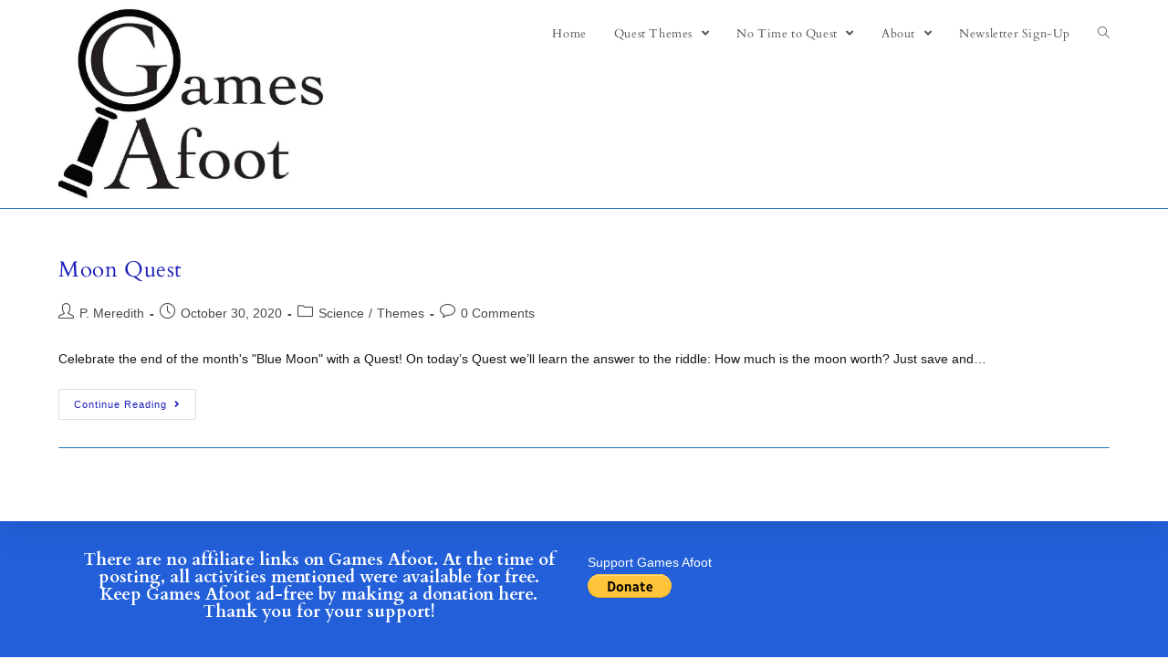

--- FILE ---
content_type: text/css
request_url: https://gamesafoot.net/wp-content/uploads/elementor/css/post-6.css?ver=1768924457
body_size: 257
content:
.elementor-6 .elementor-element.elementor-element-8b3cb15{transition:background 0.3s, border 0.3s, border-radius 0.3s, box-shadow 0.3s;padding:54px 0px 54px 0px;}.elementor-6 .elementor-element.elementor-element-8b3cb15 > .elementor-background-overlay{transition:background 0.3s, border-radius 0.3s, opacity 0.3s;}.elementor-6 .elementor-element.elementor-element-e7117a2{text-align:center;}.elementor-6 .elementor-element.elementor-element-e7117a2 .elementor-heading-title{font-family:"Cardo", Sans-serif;font-size:27px;text-transform:uppercase;color:#FFFFFF;}.elementor-6 .elementor-element.elementor-element-d5390c4{--grid-template-columns:repeat(0, auto);--icon-size:18px;--grid-column-gap:5px;--grid-row-gap:0px;}.elementor-6 .elementor-element.elementor-element-d5390c4 .elementor-widget-container{text-align:center;}.elementor-6 .elementor-element.elementor-element-d5390c4 .elementor-social-icon{background-color:#54595f;}.elementor-6 .elementor-element.elementor-element-d5390c4 .elementor-social-icon i{color:#ffffff;}.elementor-6 .elementor-element.elementor-element-d5390c4 .elementor-social-icon svg{fill:#ffffff;}.elementor-6 .elementor-element.elementor-element-432f490{text-align:center;font-family:"Cardo", Sans-serif;color:#FFFFFF;}.elementor-6 .elementor-element.elementor-element-806bb91{width:100%;max-width:100%;align-self:center;}